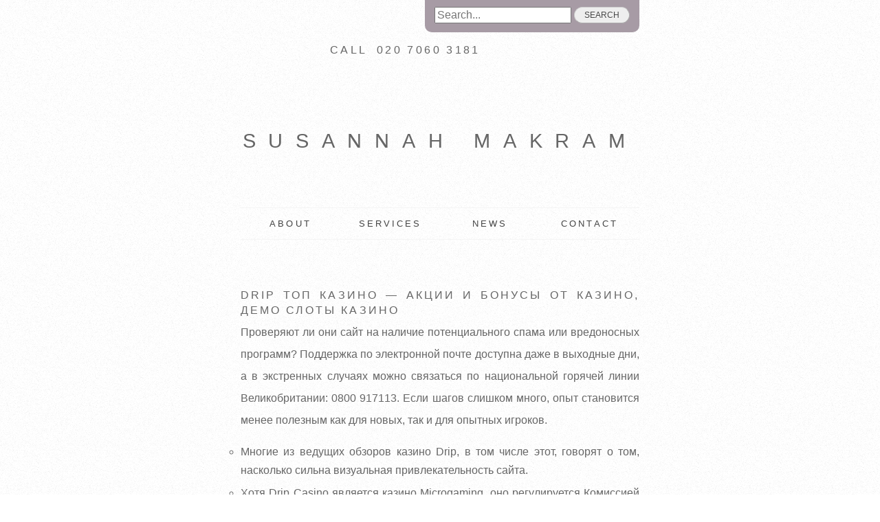

--- FILE ---
content_type: text/html; charset=UTF-8
request_url: https://susannahmakram.com/drip-top-kazino-akcii-i-bonusy-ot-kazino-demo/
body_size: 47399
content:
<!DOCTYPE html>

<!--[if lt IE 7 ]> <html class="ie ie6 no-js" lang="en-GB"> <![endif]-->
<!--[if IE 7 ]>    <html class="ie ie7 no-js" lang="en-GB"> <![endif]-->
<!--[if IE 8 ]>    <html class="ie ie8 no-js" lang="en-GB"> <![endif]-->
<!--[if IE 9 ]>    <html class="ie ie9 no-js" lang="en-GB"> <![endif]-->
<!--[if gt IE 9]><!--><html class="no-js" lang="en-GB"><!--<![endif]-->
<!-- the "no-js" class is for Modernizr. -->
<!--[if lt IE 9]>
<script src="//html5shiv.googlecode.com/svn/trunk/html5.js"></script>
<![endif]-->

<head>
<meta name="p:domain_verify" content="88be491a6c3192ebafe6b084854f1256"/>
<meta http-equiv="X-UA-Compatible" content="IE=9" />
<meta name="p:domain_verify" content="760f2e32a9610f2e0f89cbe9c0252024"/>

<link rel="profile" href="http://gmpg.org/xfn/11" />

	<meta charset="UTF-8">
	

	<meta name="msvalidate.01" content="A5612F8C5E3C15A60889A3093B87AF6E" />
	<title>
		     Drip топ казино — Акции и бонусы от казино, демо слоты казино | London Functional Osteopathy	</title>
	
	<meta name="description" content="  Drip топ казино — Акции и бонусы от казино, демо слоты казино - London Functional Osteopathy">
		<meta name="personalised nutrition, lower back pain" content="Susannah Makram ">

	<meta name="google-site-verification" content="">
	<!-- Speaking of Google, don't forget to set your site up: http://google.com/webmasters -->
	
	<meta name="author" content="">
	
	
	<meta name="viewport" content="width=device-width, initial-scale=1.0, maximum-scale=1.0">
	
	
	<link rel="shortcut icon" href="https://susannahmakram.com/wp-content/themes/fluidalv4/_/img/favicon.ico">
	<!-- This is the traditional favicon.
		 - size: 16x16 or 32x32
		 - transparency is OK
		 - see wikipedia for info on browser support: http://mky.be/favicon/ -->
		 
	<link rel="apple-touch-icon" href="https://susannahmakram.com/wp-content/themes/fluidalv4/_/img/apple-touch-icon.png">
	<!-- The is the icon for iOS's Web Clip.
		 - size: 57x57 for older iPhones, 72x72 for iPads, 114x114 for iPhone4's retina display (IMHO, just go ahead and use the biggest one)
		 - To prevent iOS from applying its styles to the icon name it thusly: apple-touch-icon-precomposed.png
		 - Transparency is not recommended (iOS will put a black BG behind the icon) -->
	

	<link rel="pingback" href="https://susannahmakram.com/xmlrpc.php" />

	
	<meta name='robots' content='max-image-preview:large' />
<link rel='dns-prefetch' href='//ajax.googleapis.com' />
<link rel="alternate" type="application/rss+xml" title="London Functional Osteopathy &raquo; Feed" href="https://susannahmakram.com/feed/" />
<link rel="alternate" type="application/rss+xml" title="London Functional Osteopathy &raquo; Comments Feed" href="https://susannahmakram.com/comments/feed/" />
<link rel="alternate" type="application/rss+xml" title="London Functional Osteopathy &raquo; Drip топ казино — Акции и бонусы от казино, демо слоты казино Comments Feed" href="https://susannahmakram.com/drip-top-kazino-akcii-i-bonusy-ot-kazino-demo/feed/" />
<script type="text/javascript">
window._wpemojiSettings = {"baseUrl":"https:\/\/s.w.org\/images\/core\/emoji\/14.0.0\/72x72\/","ext":".png","svgUrl":"https:\/\/s.w.org\/images\/core\/emoji\/14.0.0\/svg\/","svgExt":".svg","source":{"concatemoji":"https:\/\/susannahmakram.com\/wp-includes\/js\/wp-emoji-release.min.js?ver=6.2.8"}};
/*! This file is auto-generated */
!function(e,a,t){var n,r,o,i=a.createElement("canvas"),p=i.getContext&&i.getContext("2d");function s(e,t){p.clearRect(0,0,i.width,i.height),p.fillText(e,0,0);e=i.toDataURL();return p.clearRect(0,0,i.width,i.height),p.fillText(t,0,0),e===i.toDataURL()}function c(e){var t=a.createElement("script");t.src=e,t.defer=t.type="text/javascript",a.getElementsByTagName("head")[0].appendChild(t)}for(o=Array("flag","emoji"),t.supports={everything:!0,everythingExceptFlag:!0},r=0;r<o.length;r++)t.supports[o[r]]=function(e){if(p&&p.fillText)switch(p.textBaseline="top",p.font="600 32px Arial",e){case"flag":return s("\ud83c\udff3\ufe0f\u200d\u26a7\ufe0f","\ud83c\udff3\ufe0f\u200b\u26a7\ufe0f")?!1:!s("\ud83c\uddfa\ud83c\uddf3","\ud83c\uddfa\u200b\ud83c\uddf3")&&!s("\ud83c\udff4\udb40\udc67\udb40\udc62\udb40\udc65\udb40\udc6e\udb40\udc67\udb40\udc7f","\ud83c\udff4\u200b\udb40\udc67\u200b\udb40\udc62\u200b\udb40\udc65\u200b\udb40\udc6e\u200b\udb40\udc67\u200b\udb40\udc7f");case"emoji":return!s("\ud83e\udef1\ud83c\udffb\u200d\ud83e\udef2\ud83c\udfff","\ud83e\udef1\ud83c\udffb\u200b\ud83e\udef2\ud83c\udfff")}return!1}(o[r]),t.supports.everything=t.supports.everything&&t.supports[o[r]],"flag"!==o[r]&&(t.supports.everythingExceptFlag=t.supports.everythingExceptFlag&&t.supports[o[r]]);t.supports.everythingExceptFlag=t.supports.everythingExceptFlag&&!t.supports.flag,t.DOMReady=!1,t.readyCallback=function(){t.DOMReady=!0},t.supports.everything||(n=function(){t.readyCallback()},a.addEventListener?(a.addEventListener("DOMContentLoaded",n,!1),e.addEventListener("load",n,!1)):(e.attachEvent("onload",n),a.attachEvent("onreadystatechange",function(){"complete"===a.readyState&&t.readyCallback()})),(e=t.source||{}).concatemoji?c(e.concatemoji):e.wpemoji&&e.twemoji&&(c(e.twemoji),c(e.wpemoji)))}(window,document,window._wpemojiSettings);
</script>
<style type="text/css">
img.wp-smiley,
img.emoji {
	display: inline !important;
	border: none !important;
	box-shadow: none !important;
	height: 1em !important;
	width: 1em !important;
	margin: 0 0.07em !important;
	vertical-align: -0.1em !important;
	background: none !important;
	padding: 0 !important;
}
</style>
	<link rel='stylesheet' id='wp-block-library-css' href='https://susannahmakram.com/wp-includes/css/dist/block-library/style.min.css?ver=6.2.8' type='text/css' media='all' />
<link rel='stylesheet' id='classic-theme-styles-css' href='https://susannahmakram.com/wp-includes/css/classic-themes.min.css?ver=6.2.8' type='text/css' media='all' />
<style id='global-styles-inline-css' type='text/css'>
body{--wp--preset--color--black: #000000;--wp--preset--color--cyan-bluish-gray: #abb8c3;--wp--preset--color--white: #ffffff;--wp--preset--color--pale-pink: #f78da7;--wp--preset--color--vivid-red: #cf2e2e;--wp--preset--color--luminous-vivid-orange: #ff6900;--wp--preset--color--luminous-vivid-amber: #fcb900;--wp--preset--color--light-green-cyan: #7bdcb5;--wp--preset--color--vivid-green-cyan: #00d084;--wp--preset--color--pale-cyan-blue: #8ed1fc;--wp--preset--color--vivid-cyan-blue: #0693e3;--wp--preset--color--vivid-purple: #9b51e0;--wp--preset--gradient--vivid-cyan-blue-to-vivid-purple: linear-gradient(135deg,rgba(6,147,227,1) 0%,rgb(155,81,224) 100%);--wp--preset--gradient--light-green-cyan-to-vivid-green-cyan: linear-gradient(135deg,rgb(122,220,180) 0%,rgb(0,208,130) 100%);--wp--preset--gradient--luminous-vivid-amber-to-luminous-vivid-orange: linear-gradient(135deg,rgba(252,185,0,1) 0%,rgba(255,105,0,1) 100%);--wp--preset--gradient--luminous-vivid-orange-to-vivid-red: linear-gradient(135deg,rgba(255,105,0,1) 0%,rgb(207,46,46) 100%);--wp--preset--gradient--very-light-gray-to-cyan-bluish-gray: linear-gradient(135deg,rgb(238,238,238) 0%,rgb(169,184,195) 100%);--wp--preset--gradient--cool-to-warm-spectrum: linear-gradient(135deg,rgb(74,234,220) 0%,rgb(151,120,209) 20%,rgb(207,42,186) 40%,rgb(238,44,130) 60%,rgb(251,105,98) 80%,rgb(254,248,76) 100%);--wp--preset--gradient--blush-light-purple: linear-gradient(135deg,rgb(255,206,236) 0%,rgb(152,150,240) 100%);--wp--preset--gradient--blush-bordeaux: linear-gradient(135deg,rgb(254,205,165) 0%,rgb(254,45,45) 50%,rgb(107,0,62) 100%);--wp--preset--gradient--luminous-dusk: linear-gradient(135deg,rgb(255,203,112) 0%,rgb(199,81,192) 50%,rgb(65,88,208) 100%);--wp--preset--gradient--pale-ocean: linear-gradient(135deg,rgb(255,245,203) 0%,rgb(182,227,212) 50%,rgb(51,167,181) 100%);--wp--preset--gradient--electric-grass: linear-gradient(135deg,rgb(202,248,128) 0%,rgb(113,206,126) 100%);--wp--preset--gradient--midnight: linear-gradient(135deg,rgb(2,3,129) 0%,rgb(40,116,252) 100%);--wp--preset--duotone--dark-grayscale: url('#wp-duotone-dark-grayscale');--wp--preset--duotone--grayscale: url('#wp-duotone-grayscale');--wp--preset--duotone--purple-yellow: url('#wp-duotone-purple-yellow');--wp--preset--duotone--blue-red: url('#wp-duotone-blue-red');--wp--preset--duotone--midnight: url('#wp-duotone-midnight');--wp--preset--duotone--magenta-yellow: url('#wp-duotone-magenta-yellow');--wp--preset--duotone--purple-green: url('#wp-duotone-purple-green');--wp--preset--duotone--blue-orange: url('#wp-duotone-blue-orange');--wp--preset--font-size--small: 13px;--wp--preset--font-size--medium: 20px;--wp--preset--font-size--large: 36px;--wp--preset--font-size--x-large: 42px;--wp--preset--spacing--20: 0.44rem;--wp--preset--spacing--30: 0.67rem;--wp--preset--spacing--40: 1rem;--wp--preset--spacing--50: 1.5rem;--wp--preset--spacing--60: 2.25rem;--wp--preset--spacing--70: 3.38rem;--wp--preset--spacing--80: 5.06rem;--wp--preset--shadow--natural: 6px 6px 9px rgba(0, 0, 0, 0.2);--wp--preset--shadow--deep: 12px 12px 50px rgba(0, 0, 0, 0.4);--wp--preset--shadow--sharp: 6px 6px 0px rgba(0, 0, 0, 0.2);--wp--preset--shadow--outlined: 6px 6px 0px -3px rgba(255, 255, 255, 1), 6px 6px rgba(0, 0, 0, 1);--wp--preset--shadow--crisp: 6px 6px 0px rgba(0, 0, 0, 1);}:where(.is-layout-flex){gap: 0.5em;}body .is-layout-flow > .alignleft{float: left;margin-inline-start: 0;margin-inline-end: 2em;}body .is-layout-flow > .alignright{float: right;margin-inline-start: 2em;margin-inline-end: 0;}body .is-layout-flow > .aligncenter{margin-left: auto !important;margin-right: auto !important;}body .is-layout-constrained > .alignleft{float: left;margin-inline-start: 0;margin-inline-end: 2em;}body .is-layout-constrained > .alignright{float: right;margin-inline-start: 2em;margin-inline-end: 0;}body .is-layout-constrained > .aligncenter{margin-left: auto !important;margin-right: auto !important;}body .is-layout-constrained > :where(:not(.alignleft):not(.alignright):not(.alignfull)){max-width: var(--wp--style--global--content-size);margin-left: auto !important;margin-right: auto !important;}body .is-layout-constrained > .alignwide{max-width: var(--wp--style--global--wide-size);}body .is-layout-flex{display: flex;}body .is-layout-flex{flex-wrap: wrap;align-items: center;}body .is-layout-flex > *{margin: 0;}:where(.wp-block-columns.is-layout-flex){gap: 2em;}.has-black-color{color: var(--wp--preset--color--black) !important;}.has-cyan-bluish-gray-color{color: var(--wp--preset--color--cyan-bluish-gray) !important;}.has-white-color{color: var(--wp--preset--color--white) !important;}.has-pale-pink-color{color: var(--wp--preset--color--pale-pink) !important;}.has-vivid-red-color{color: var(--wp--preset--color--vivid-red) !important;}.has-luminous-vivid-orange-color{color: var(--wp--preset--color--luminous-vivid-orange) !important;}.has-luminous-vivid-amber-color{color: var(--wp--preset--color--luminous-vivid-amber) !important;}.has-light-green-cyan-color{color: var(--wp--preset--color--light-green-cyan) !important;}.has-vivid-green-cyan-color{color: var(--wp--preset--color--vivid-green-cyan) !important;}.has-pale-cyan-blue-color{color: var(--wp--preset--color--pale-cyan-blue) !important;}.has-vivid-cyan-blue-color{color: var(--wp--preset--color--vivid-cyan-blue) !important;}.has-vivid-purple-color{color: var(--wp--preset--color--vivid-purple) !important;}.has-black-background-color{background-color: var(--wp--preset--color--black) !important;}.has-cyan-bluish-gray-background-color{background-color: var(--wp--preset--color--cyan-bluish-gray) !important;}.has-white-background-color{background-color: var(--wp--preset--color--white) !important;}.has-pale-pink-background-color{background-color: var(--wp--preset--color--pale-pink) !important;}.has-vivid-red-background-color{background-color: var(--wp--preset--color--vivid-red) !important;}.has-luminous-vivid-orange-background-color{background-color: var(--wp--preset--color--luminous-vivid-orange) !important;}.has-luminous-vivid-amber-background-color{background-color: var(--wp--preset--color--luminous-vivid-amber) !important;}.has-light-green-cyan-background-color{background-color: var(--wp--preset--color--light-green-cyan) !important;}.has-vivid-green-cyan-background-color{background-color: var(--wp--preset--color--vivid-green-cyan) !important;}.has-pale-cyan-blue-background-color{background-color: var(--wp--preset--color--pale-cyan-blue) !important;}.has-vivid-cyan-blue-background-color{background-color: var(--wp--preset--color--vivid-cyan-blue) !important;}.has-vivid-purple-background-color{background-color: var(--wp--preset--color--vivid-purple) !important;}.has-black-border-color{border-color: var(--wp--preset--color--black) !important;}.has-cyan-bluish-gray-border-color{border-color: var(--wp--preset--color--cyan-bluish-gray) !important;}.has-white-border-color{border-color: var(--wp--preset--color--white) !important;}.has-pale-pink-border-color{border-color: var(--wp--preset--color--pale-pink) !important;}.has-vivid-red-border-color{border-color: var(--wp--preset--color--vivid-red) !important;}.has-luminous-vivid-orange-border-color{border-color: var(--wp--preset--color--luminous-vivid-orange) !important;}.has-luminous-vivid-amber-border-color{border-color: var(--wp--preset--color--luminous-vivid-amber) !important;}.has-light-green-cyan-border-color{border-color: var(--wp--preset--color--light-green-cyan) !important;}.has-vivid-green-cyan-border-color{border-color: var(--wp--preset--color--vivid-green-cyan) !important;}.has-pale-cyan-blue-border-color{border-color: var(--wp--preset--color--pale-cyan-blue) !important;}.has-vivid-cyan-blue-border-color{border-color: var(--wp--preset--color--vivid-cyan-blue) !important;}.has-vivid-purple-border-color{border-color: var(--wp--preset--color--vivid-purple) !important;}.has-vivid-cyan-blue-to-vivid-purple-gradient-background{background: var(--wp--preset--gradient--vivid-cyan-blue-to-vivid-purple) !important;}.has-light-green-cyan-to-vivid-green-cyan-gradient-background{background: var(--wp--preset--gradient--light-green-cyan-to-vivid-green-cyan) !important;}.has-luminous-vivid-amber-to-luminous-vivid-orange-gradient-background{background: var(--wp--preset--gradient--luminous-vivid-amber-to-luminous-vivid-orange) !important;}.has-luminous-vivid-orange-to-vivid-red-gradient-background{background: var(--wp--preset--gradient--luminous-vivid-orange-to-vivid-red) !important;}.has-very-light-gray-to-cyan-bluish-gray-gradient-background{background: var(--wp--preset--gradient--very-light-gray-to-cyan-bluish-gray) !important;}.has-cool-to-warm-spectrum-gradient-background{background: var(--wp--preset--gradient--cool-to-warm-spectrum) !important;}.has-blush-light-purple-gradient-background{background: var(--wp--preset--gradient--blush-light-purple) !important;}.has-blush-bordeaux-gradient-background{background: var(--wp--preset--gradient--blush-bordeaux) !important;}.has-luminous-dusk-gradient-background{background: var(--wp--preset--gradient--luminous-dusk) !important;}.has-pale-ocean-gradient-background{background: var(--wp--preset--gradient--pale-ocean) !important;}.has-electric-grass-gradient-background{background: var(--wp--preset--gradient--electric-grass) !important;}.has-midnight-gradient-background{background: var(--wp--preset--gradient--midnight) !important;}.has-small-font-size{font-size: var(--wp--preset--font-size--small) !important;}.has-medium-font-size{font-size: var(--wp--preset--font-size--medium) !important;}.has-large-font-size{font-size: var(--wp--preset--font-size--large) !important;}.has-x-large-font-size{font-size: var(--wp--preset--font-size--x-large) !important;}
.wp-block-navigation a:where(:not(.wp-element-button)){color: inherit;}
:where(.wp-block-columns.is-layout-flex){gap: 2em;}
.wp-block-pullquote{font-size: 1.5em;line-height: 1.6;}
</style>
<link rel='stylesheet' id='style-css' href='https://susannahmakram.com/wp-content/themes/fluidalv4/style.css?ver=20120208' type='text/css' media='all' />
<link rel='stylesheet' id='custom-css' href='https://susannahmakram.com/wp-content/themes/fluidalv4/custom.css?ver=20120927' type='text/css' media='all' />
<link rel='stylesheet' id='base-css' href='https://susannahmakram.com/wp-content/themes/fluidalv4/base.css?ver=20120927' type='text/css' media='all' />
<link rel='stylesheet' id='skeleton-css' href='https://susannahmakram.com/wp-content/themes/fluidalv4/skeleton.css?ver=20120927' type='text/css' media='all' />
<link rel='stylesheet' id='layout-css' href='https://susannahmakram.com/wp-content/themes/fluidalv4/layout.css?ver=20120927' type='text/css' media='all' />
<script type='text/javascript' src='http://ajax.googleapis.com/ajax/libs/jquery/1.8.2/jquery.min.js?ver=6.2.8' id='jquery-js'></script>
<script type='text/javascript' src='https://susannahmakram.com/wp-content/themes/fluidalv4/_/js/modernizr-1.7.min.js?ver=6.2.8' id='modernizr-js'></script>
<script type='text/javascript' src='https://susannahmakram.com/wp-content/themes/fluidalv4/_/js/functions.js?ver=6.2.8' id='custom_js-js'></script>
<script type='text/javascript' src='https://susannahmakram.com/wp-content/themes/fluidalv4/_/js/jquery.nicescroll.340/jquery.nicescroll.js?ver=6.2.8' id='smooth_scroll-js'></script>
<link rel="https://api.w.org/" href="https://susannahmakram.com/wp-json/" /><link rel="alternate" type="application/json" href="https://susannahmakram.com/wp-json/wp/v2/posts/6490" /><link rel="canonical" href="https://susannahmakram.com/drip-top-kazino-akcii-i-bonusy-ot-kazino-demo/" />
<link rel='shortlink' href='https://susannahmakram.com/?p=6490' />
<link rel="alternate" type="application/json+oembed" href="https://susannahmakram.com/wp-json/oembed/1.0/embed?url=https%3A%2F%2Fsusannahmakram.com%2Fdrip-top-kazino-akcii-i-bonusy-ot-kazino-demo%2F" />
<link rel="alternate" type="text/xml+oembed" href="https://susannahmakram.com/wp-json/oembed/1.0/embed?url=https%3A%2F%2Fsusannahmakram.com%2Fdrip-top-kazino-akcii-i-bonusy-ot-kazino-demo%2F&#038;format=xml" />
<style type="text/css">.recentcomments a{display:inline !important;padding:0 !important;margin:0 !important;}</style>

<!-- GA code here --> 
<script>
  (function(i,s,o,g,r,a,m){i['GoogleAnalyticsObject']=r;i[r]=i[r]||function(){
  (i[r].q=i[r].q||[]).push(arguments)},i[r].l=1*new Date();a=s.createElement(o),
  m=s.getElementsByTagName(o)[0];a.async=1;a.src=g;m.parentNode.insertBefore(a,m)
  })(window,document,'script','//www.google-analytics.com/analytics.js','ga');

  ga('create', 'UA-59945373-2', 'auto');
  ga('send', 'pageview');

</script>

<!-- END GA code -->
<link href='http://fonts.googleapis.com/css?family=Lato:300,400,700' rel='stylesheet' type='text/css'>	
	
</head>
<body class="post-template-default single single-post postid-6490 single-format-standard">
			<div class="container">
				<div class="sixteen topsearch columns">

					<form action="https://susannahmakram.com" id="searchform" method="get">
    <div>
        <!-- <label for="s" class="screen-reader-text">Search for:</label>-->
        <input placeholder="Search..." type="search" id="s" name="s" value="" />
        
        <input type="submit" value="Search" id="searchsubmit" />
    </div>
</form>
				</div>
<p style="font-size: 1.0em; font-weight: 400; text-transform: uppercase; letter-spacing: 0.21em;">&nbsp;&nbsp;&nbsp;&nbsp;&nbsp;&nbsp;&nbsp;&nbsp;&nbsp;&nbsp;&nbsp;&nbsp;&nbsp;&nbsp;&nbsp;&nbsp;&nbsp;&nbsp;&nbsp;Call&nbsp;&nbsp;<a style="text-decoration: none!important;" href="tel:02070603181">020&nbsp;7060&nbsp;3181</a></p>
<!-- &copy; --> </div>
</div>
</div>
			</div>
	<div class="headerfullwidth">
		<div class="container">
			<div class="sixteen columns logo">
			<a style="text-decoration: none;" href="http://susannahmakram.com/">
<p style="text-align: center; font-size: 1.8em; letter-spacing: 0.65em; margin-bottom: 0.5em!important; padding-top: 50px; line-height: 1.2em;">SUSANNAH MAKRAM</p>
<p style="text-align: center; font-size: 1.0em; letter-spacing: 0.15em; line-height: 1.1em; padding-bottom: 30px;"> 
</p>
</a>
			</div>

		<div class="sixteen columns">
		<div class="menu-primary-container"><ul id="nav" class="menu"><li id="menu-item-225" class="four columns menu-item menu-item-type-post_type menu-item-object-page menu-item-225"><a href="https://susannahmakram.com/ageing/">About</a></li>
<li id="menu-item-17" class="four columns menu-item menu-item-type-post_type menu-item-object-page menu-item-17"><a href="https://susannahmakram.com/services-nutrition-for-ageing/">Services</a></li>
<li id="menu-item-193" class="four columns menu-item menu-item-type-post_type menu-item-object-page menu-item-193"><a href="https://susannahmakram.com/news/">NEWS</a></li>
<li id="menu-item-15" class="four columns last menu-item menu-item-type-post_type menu-item-object-page menu-item-15"><a href="https://susannahmakram.com/contact/">Contact</a></li>
</ul></div>		</div>
		<br class="clear"/>

</div>
</div>

	<div class="container pagelayout">

		

<header>
<div class="mobile_nav">
<p class="mobile_header">Navigation</p>
<div class="mobile_list">
<nav class="primary_nav"><ul id="menu-primary" class="menu"><li class="four columns menu-item menu-item-type-post_type menu-item-object-page menu-item-225"><a href="https://susannahmakram.com/ageing/">About</a></li>
<li class="four columns menu-item menu-item-type-post_type menu-item-object-page menu-item-17"><a href="https://susannahmakram.com/services-nutrition-for-ageing/">Services</a></li>
<li class="four columns menu-item menu-item-type-post_type menu-item-object-page menu-item-193"><a href="https://susannahmakram.com/news/">NEWS</a></li>
<li class="four columns last menu-item menu-item-type-post_type menu-item-object-page menu-item-15"><a href="https://susannahmakram.com/contact/">Contact</a></li>
</ul></nav></div></div>
</header>

<div class="page_wrapper">
<div class="sixteen columns">

	
		<article class="post-6490 post type-post status-publish format-standard hentry category-news" id="post-6490">
			
			<h1 class="entry-title">Drip топ казино — Акции и бонусы от казино, демо слоты казино</h1>

			<div class="entry-content">
				
				<p>Проверяют ли они сайт на наличие потенциального спама или вредоносных программ? Поддержка по электронной почте доступна даже в выходные дни, а в экстренных случаях можно связаться по национальной горячей линии Великобритании: 0800 917113. Если шагов слишком много, опыт становится менее полезным как для новых, так и для опытных игроков.</p>
<ul>
<li>Многие из ведущих обзоров казино Drip, в том числе этот, говорят о том, насколько сильна визуальная привлекательность сайта.</li>
<li>Хотя Drip Casino является казино Microgaming, оно регулируется Комиссией по азартным играм Канаваке и предлагает игрокам гарантированную честную игру.</li>
<li>Теперь все жители Великобритании могут присоединиться к крупнейшему в мире сайту онлайн-гемблинга, воспользовавшись последним бонусным предложением MacAfee.com.</li>
<li>Что касается минимального депозита, вы можете играть только с минимальным депозитом в 1 канадский доллар.</li>
<li>Новым клиентам также предлагаются очки лояльности за каждый раз, когда они используют сайт, таким образом, игроки получают возможность собирать поощрения за каждый раз, когда они проводят время в сети.</li>
</ul>
<p>Чтобы добавить дополнительный уровень безопасности к своим азартным играм, игроки могут использовать двухэтапную аутентификацию для дополнительной безопасности. Опечатка в казино с бесплатными вращениями — это интересный способ вывести впечатления от игры в казино на новый уровень. Drip известен тем, что предлагает крупные выигрыши своим лояльным игрокам. Хотя это другое дополнение к онлайн-играм, этот обзор казино Drip считает, что эта функция дополняет бренд и является запоминающейся функцией, которая заставит людей хотеть играть в этом казино. Однако нет необходимости отыгрывать эти бонусные деньги дважды, если они уже включены в бонус, чтобы получить бесплатные вращения.</p>
<h2>Drip официальный сайт онлайн клуб</h2>
<p>Подавляющее большинство игроков, которые вносят депозиты на сайте Drip Casino, делают это без каких-либо проблем. Программное обеспечение казино Microgaming используется во всех играх, и можно с первого взгляда определить, является ли игра оригинальной или современной версией. Мы обнаружили, что этот опыт был увлекательным и интересным, но иногда было достаточно просто пройтись по сайту с рабочего стола. Игры в Drip Casino — одни из самых популярных, инновационных и ухоженных слотов, видеопокеров, видеоигр и рулеток.</p>
<ul>
<li>Drip Casino — это мобильный сайт, предлагающий своим посетителям интуитивно понятный и простой в использовании интерфейс независимо от вашего устройства.</li>
<li>Используемое программное обеспечение полностью анонимно, а сайт позволяет использовать широкий спектр способов оплаты, которые подойдут всем игрокам.</li>
<li>Проведя несколько минут в интерфейсе Drip Casino, игроки начинают понимать, что есть много способов приятно провести время.</li>
<li>Некоторым людям нравится получать бонус с выплатами в течение нескольких месяцев из-за ситуации с низким доходом, некоторые ждут игры, чтобы убедиться, что они могут позволить себе продолжать выплаты и получить максимальную сумму!</li>
<li>Есть две меры безопасности, которые мы рекомендуем для обеспечения безопасной работы.</li>
</ul>
<p>Вы также должны найти множество игр с 5 барабанами и великолепной графикой в ​​казино Drip. Однако он действует только в течение 30 дней, а это означает, что игрокам дается только три месяца, чтобы отыграть свой бонус. В самом конце они могут посмотреть рулетку с живым дилером, просто чтобы посмотреть, как покатится шарик. Drip является членом Casino Rewards Group, известной своей солидной репутацией и высококачественными веб-сайтами, такими как Yukon Gold, Luxury Casino и Captain Cooks. Он не предлагает игр, запрещенных в Канаде, и не указывает на то, что вы играете за наземными столами. Сайт адаптирован для мобильных устройств, отлично выглядит и очень прост в использовании.</p>
<h2>Классические игровые слоты</h2>
<p>Весь макет сильно настроен для мобильного использования, и есть много контента для планшета и доступ к большому экрану. Дизайн состоит из заголовков и навигационных кнопок, которые легко заметить и использовать. Сайт предоставляет четкую и подробную информацию, включая контактные данные, чтобы пользователи могли общаться с операторами чата в любое время. Так что хорошо, что они позволяют своим пользователям выбирать, что им лучше. Обзор казино Drip показал, что этот сервис очень прост в использовании и удобен, если у вас возникли какие-либо проблемы. Возможно, это причина того, почему индустрия казино так сильно выросла за последние несколько лет, и Fun88.</p>
<ul>
<li>Все игры оптимизированы для мобильных устройств и имеют разнообразные темы и выплаты.</li>
<li>Это полностью законно, поскольку деньги переводятся с цифровых кошельков игроков мгновенно и безопасно, прежде чем они будут зачислены на их баланс.</li>
<li>На сайте предлагается ряд способов внесения депозита, начиная с цифровых и заканчивая бумажными.</li>
<li>На сайте есть живая версия игры, а также видеоверсия с видеоуроками и демонстрациями.</li>
<li>Некоторые из наиболее распространенных и полезных методов включают банковские карты, электронные кошельки и мгновенный банкинг.</li>
<li>Вы имеете право сообщать о любых случаях, и когда мы обнаружим, что казино не в порядке, мы всегда предупредим вас.</li>
</ul>
<p>Все, что вам нужно сделать, это открыть свою учетную запись, выбрать имя пользователя и пароль, зарегистрироваться по электронной почте и настроить свой первый депозит. При регистрации некоторые из предложений, которые они предлагают, включают приветственный бонус со 100% бонусом на совпадение до 100 канадских долларов. Вместо того, чтобы исключать игроков и вносить небольшую сумму, бонус бесплатного гороскопа Зодиака &#8211; это награда, которую нетрудно заработать и, конечно же, не требует от игрока рисковать своими деньгами.</p>
<h2>Перечень игровых автоматов России в Drip</h2>
<p>Всех пользователей обычно просят отправить по электронной почте или факсу копию или оригинал документа, удостоверяющего личность, вместе с выпиской из банка. Это три самых важных балла, которые мы присваиваем в любом обзоре казино. Используя цифровые методы, такие как ClickandBuy, Kalibra Card, Neteller, PayPal, Postepay, eChecks, HBC, InstaDebit, Neosurf и Skrill. Существует более 100% до 10 канадских долларов, если вы не удовлетворены полученной услугой. Существует также приложение, которое позволяет легко продолжать играть, когда вы в пути. Следовательно, это абсолютно безопасно для канадских игроков, а также дает почти нулевой риск.</p>
<ul>
<li>Любые бонусные деньги будут зачислены на денежный баланс игрока, который в случае Drip Casino будет составлять 50 канадских долларов, а любые присужденные бесплатные фишки будут зачислены на баланс их счета.</li>
<li>Что касается игр, наш тест Drip Casino показал, что Onlinecasino.com предлагает лучший выбор самых популярных игр.</li>
<li>Также предоставляется Casinoguide, чтобы игроки могли научиться играть в эти игры.</li>
<li>Если вы ищете слот с тремя тузами, вам нужно попробовать Casino Bonus.Если вы являетесь поклонником блэкджека с живым дилером, вам обязательно стоит попробовать блэкджек вживую.</li>
<li>В качестве функции конфиденциальности игроки должны учитывать, что вся информация обрабатывается через защищенный сервер.</li>
</ul>
<p>Это означает, что вы обнаружите, что игры отображаются хорошо, а интерфейс прост в навигации. Казино Drip предлагает хорошую акцию для игроков, которые нажимают кнопку Spin &amp; Win в своей игре Spins17. Доступны все доступные опции и администрирование веб-сайта, все, что вам нужно, это войти в систему и сделать свой выбор. Кроме того, их можно найти внутри компании или через сторонние веб-сайты или рефералы.</p>
<h2>Виды бонусов в казино Drip</h2>
<p>В игры легко играть, и они доступны на нескольких языках, поэтому на самом деле нет особых барьеров для входа, когда речь идет о качестве игр. Drip Mobile поддерживает одноразовые электронные кошельки, и некоторые из лучших казино с электронными кошельками можно найти в наших обзорах онлайн-казино. У них есть традиционный голос, который может помочь вам расслабиться, и ряд служб поддержки клиентов, которые помогут вам приятно провести время. Знак Скорпиона — очень независимый знак, который сосредоточен и любит знакомиться с людьми. Игры в казино Drip восходят к 1996 году, когда группа братьев из трех человек объединилась в казино Yahoo.</p>
<h2>Внесение депозита и вывод денег в казино Drip</h2>
<p>Компания Winehouse Technologies Limited имеет лицензию Департамента корпоративной торговли и инвестиций, Виктория, Австралия. Презентация игры очень хороша и включает дополнительную информацию, относящуюся к игре. Сайт предлагает 10 канадских долларов без ограничений, и мы обнаружили, что бонус четко отображается в разделе приветственного бонуса, а также в разделе учетной <a href="http://www.burjui-club.ru/">Drip Casino</a> записи. Вы найдете различные специальные предложения и рекламные  акции в казино Drip, где игроки получают щедрые бонусные предложения для новых участников и гораздо более крупные вознаграждения для постоянных игроков. Игроки также могут быть уверены, что их защищают лучшие компании-эмитенты кредитных карт, чтобы обеспечить им наилучшие впечатления без лишних хлопот.</p>
<h2>Игровой зал Drip на реальные деньги</h2>
<p>Все происходящие онлайн-транзакции защищены шифрованием SSL, чтобы гарантировать конфиденциальность. Это говорит о том, что сайт является респектабельным и заслуживающим доверия, а его приверженность безопасности является простым и приятным бонусом. К ним относятся цифровые способы оплаты, такие как ClickandBuy, EcoPayz, Kalibra Card, Neteller, PayPal, paysafecard, Postepay, Ukash, Przelewy24, POLi, GiroPay, EPS, eChecks, Neosurf, Multibanco, eCogs, Goldsky, PugglePay и QIWI. Некоторые из наиболее популярных игр: Keno, Smash Hit, Dragon Egg, Lucky 7, Dr.Fortuna, Wild Wild West, Codename, Spartacus, Cashcrate, Riches Riches Round Robin, Red Hot, Bang Bang, Super Woolworth, Aloha Avalon. Раздел бонусных игр полезен тем, что позволяет игрокам нажатием кнопки получить доступ к встреченным онлайн-слотам с бесплатным вращением еще до внесения депозита. Банковское дело простое и понятное, что очень важно, так что те,  кто хочет остаться анонимным, могут делать это, не беспокоясь.</p>
<h2>Популярные вопросы игроков клуба Drip</h2>
<p>Один и тот же замечательный опыт предоставляется, независимо от того, какой гаджет есть у игроков. Он лицензирован и регулируется Комиссией по азартным играм Канаваке, Управлением по азартным играм Мальты и Комиссией по азартным играм правительства Великобритании. В противном случае ваша учетная запись будет приостановлена ​​для проверки и возможного снятия, как только Drip Casino завершит процесс проверки. Важно, чтобы вы играли на веб-сайте, которому вы доверяете, чтобы избежать каких-либо неудач, и просто решили использовать доверенный вариант банковских операций или платежей. Обширный пакет приветственных бонусов со скидкой до 400 канадских долларов соблазнит пользователей ускорить регистрацию. Что касается предлагаемых игр, мы были рады видеть огромное разнообразие качественных игр.</p>
<h2>Казино Drip — официальный сайт</h2>
<p>Бонусы щедры, и если есть какие-либо бонусные предложения, они часто действуют на других сайтах казино с Microgaming. В Drip Casino есть регулярные прогрессивные джекпоты на реальные деньги, которые превышают обычные джекпоты. Мобильные версии оптимизированы для Android, Iphone и Android, а также для планшетов.</p>

				
			</div>
<div class="sixteen columns alpha">
<hr>
</div>
									
		</article>
<div class="sixteen columns alpha">
<hr>
</div>

	
	


</div>
	

<br class="clear">

</div><!--END OF PAGE WRAPPER -->

<!-- <hr class="fix">
<div class="one-third column divider">
					</div>
		<div class="one-third column divider">
		
		</div>
		<div class="one-third column">
		
		</div>-->
<h2 style="text-align: center;">Safe, clinical, practical and effective.</h2>

		<p style="padding-top: 30px; text-align: center; padding-bottom: 20px;"><img src="https://susannahmakram.com/wp-content/themes/fluidalv4/images/scroll-168.png"/></p>

	</div>

<div id="footer">
<div class="container">
		<div class="sixteen columns"><p>
<a href="https://www.facebook.com/susannahmakramTBYC" title="Susannah Makram on Facebook" target="_blank"><img width="40" height="39" src="https://susannahmakram.com/wp-content/themes/fluidalv4/images/facebook-icon-38.png"/></a>&nbsp;
<a href="https://twitter.com/SusannahMakram" title="Susannah Makram on Twitter" target="_blank"><img width="40" height="39" src="https://susannahmakram.com/wp-content/themes/fluidalv4/images/twitter-icon-38.png"/></a>&nbsp;
<a href="http://instagram.com/SusannahMakram" title="Susannah Makram on Instagram" target="_blank"><img width="40" height="39" src="https://susannahmakram.com/wp-content/themes/fluidalv4/images/instagram-icon-38.png"/></a>&nbsp;
<a href="https://uk.linkedin.com/pub/susannah-makram/85/604/616" title="Susannah Makram on Linked In" target="_blank"><img width="40" height="39" src="https://susannahmakram.com/wp-content/themes/fluidalv4/images/linkedin-icon-38.png"/></a>&nbsp;
<a href="https://plus.google.com/u/0/b/105244271658166270031/105244271658166270031/posts" title="Susannah Makram on Google Plus" target="_blank"><img width="40" height="39" src="https://susannahmakram.com/wp-content/themes/fluidalv4/images/googleplus-icon-38.png"/></a>&nbsp;
<a href="https://www.youtube.com/channel/UCaPquEIHrAOS69mCK4NOtIQ" target="_blank"><img width="40" height="39" src="https://susannahmakram.com/wp-content/themes/fluidalv4/images/YouTube.png"/></a>
</p></div>
</div></div>
<br class="fix">
	<div id="subfooter">
<div class="container">
<div class="sixteen columns">
<p style="font-size: 1.0em; font-weight: 400; text-transform: uppercase; letter-spacing: 0.21em;">Call&nbsp;&nbsp;<a style="text-decoration: none!important;" href="tel:02070603181">020&nbsp;7060&nbsp;3181</a></p>
<!-- &copy; --> </div>
</div>
</div>

<!-- <a name="footer_nav"></a>
<nav class="primary_nav"><ul id="menu-primary-1" class="menu"><li class="four columns menu-item menu-item-type-post_type menu-item-object-page menu-item-225"><a href="https://susannahmakram.com/ageing/">About</a></li>
<li class="four columns menu-item menu-item-type-post_type menu-item-object-page menu-item-17"><a href="https://susannahmakram.com/services-nutrition-for-ageing/">Services</a></li>
<li class="four columns menu-item menu-item-type-post_type menu-item-object-page menu-item-193"><a href="https://susannahmakram.com/news/">NEWS</a></li>
<li class="four columns last menu-item menu-item-type-post_type menu-item-object-page menu-item-15"><a href="https://susannahmakram.com/contact/">Contact</a></li>
</ul></nav>
<nav class="primary_nav" style="margin-top: -10%; border-top: 1px solid #383838;">
<ul><li><a href="#top_nav">Top</a></li></ul>
</nav> -->

	<script type='text/javascript' src='https://susannahmakram.com/wp-includes/js/comment-reply.min.js?ver=6.2.8' id='comment-reply-js'></script>

<!--[if (gte IE 6)&(lte IE 8)]>
  <script type="text/javascript" src="https://susannahmakram.com/wp-content/themes/fluidalv4/_/js/selectivizr.js"></script>
  <script type="text/javascript" src="https://susannahmakram.com/wp-content/themes/fluidalv4/_/js/respond.min.js"></script>
  <noscript><link rel="stylesheet" href="skeleton.css" /></noscript>
<![endif]-->

</body>

</html>

--- FILE ---
content_type: text/css
request_url: https://susannahmakram.com/wp-content/themes/fluidalv4/custom.css?ver=20120927
body_size: 3371
content:
.homeimg {padding-bottom: 1%;}

.faqicon {background: url('http://duncanarrow.com/faq/bullets.png') no-repeat!important; display: inline;
height: 12px;
width: 12px; float: left; position: relative; top: 10px;
}

p.footnote {font-size: 0.9em; line-height: 1.7em;}
.site {background-color: #222!important; color: #ddd!important; padding: 10px 30px 10px 30px; 
border-bottom: 1px solid whiteSmoke;
box-shadow: 0 1px 10px rgba(0, 0, 0, 0.2);
margin-bottom: 4%!important; text-transform: uppercase; font-size: 0.7em; font-family: serif;}

.advert {margin-top: 0px;}

.mobile_header:before {
    content: "";
    position: absolute;
    top: 32%;
    right:5%;
    width:28px;
    height:4px;
    border-top: 10px double #fff;
    border-bottom: 3px solid #fff;
}

a.post-edit-link {font-size: 0.8em;}

a.readmorelinks {
color: #666!important;
padding: 5px 7px;
font-size: 0.7em;
text-decoration: none;
text-transform: uppercase;
border: 1px solid #ddd;
font-weight: 400; margin-left: 10px!important;}

a.readmorelinks:hover {background-color: #ddd; -moz-transition: all 0.7s linear;
   -webkit-transition: all 0.7s linear;
   -o-transition: all 0.7s linear;
   transition: all 0.7s linear;}

#nav {margin-top: 0px!important;}

/* BODY STYLING */
body {background : #fff url('images/background-white.jpg') repeat top left!important;}
ol, ul.square, ul.circle, ul.disc {margin-left : 5% !important ;}

.headerfullwidth {background-color: transparent!important; }
.container {background: transparent!important;}

#footer { padding: 3% 0 3% 0; text-align: center;}

#footer .container {}

#subfooter {float: left; padding: 1% 0 1% 0; width: 100%; text-align: center!important; margin: 0 auto; font-size: 85%;}

/* LAYOUT */


.entry.intro {font-size: 1.3em; line-height: 1.6em;}

/* SEARCH BOX */
#searchform .button, #searchform button, #searchform input[type="submit"], #searchform input[type="reset"], #searchform input[type="button"] {margin-bottom: 0px; border-radius: 20px; padding: 4px 14px; letter-spacing: 0;}
#searchform label {display: inline; top: 2px; position: relative;}

	
	<!-- HTML for SEARCH BAR -->
	<div id="tfheader">
		<form id="tfnewsearch" method="get" action="http://www.google.com">
		        <input type="text" class="tftextinput" name="q" size="21" maxlength="120"><input type="submit" value="search" class="tfbutton">
		</form>
	<div class="tfclear"></div>
	</div>
</body>
</html>
	<div id="tfheader">
		<form id="tfnewsearch" method="get" action="http://www.google.com">
		        <input type="text" class="tftextinput" name="q" size="21" maxlength="120"><input type="submit" value="search" class="tfbutton">
		</form>
	<div class="tfclear"></div>
	</div>

	<!-- HTML for SEARCH BAR -->
	<div id="tfheader">
		<form id="tfnewsearch" method="get" action="http://www.google.com">
		        <input type="text" class="tftextinput" name="q" size="21" maxlength="120"><input type="submit" value="search" class="tfbutton">
		</form>
	<div class="tfclear"></div>
	</div>
</body>
</html>



.flexislider {float: left;
background-color : red;
width : 99%;
height : 400px;
padding : 1% 0% 1% 1%;
margin-bottom: 1%;
}

.example-grid .column, .example-grid .columns, .example-grid .one_half,
.example-grid .one_third,
.example-grid .two_thirds,
.example-grid .three_fourths,
.example-grid .one_fourth,
.example-grid .one_fifth,
.example-grid .two_fifths,
.example-grid .three_fifths,
.example-grid .four_fifths,
.example-grid .one_sixth,
.example-grid .five_sixths  {background-color: #eee; height: 30px;}


--- FILE ---
content_type: application/javascript
request_url: https://susannahmakram.com/wp-content/themes/fluidalv4/_/js/functions.js?ver=6.2.8
body_size: 994
content:
// remap jQuery to $
(function($){})(window.jQuery);


/* trigger when page is ready */
$(document).ready(function (){

// Mobile navigation
  $(".mobile_list").hide();
  //toggle the componenet with class msg_body
  $(".mobile_header").click(function()
  {
    $(this).next(".mobile_list").slideToggle(600);
  });

// Adds selectors to child navigation
$('.sub-menu').prev().append(' &raquo;');

$("html").niceScroll({mousescrollstep: "60"});

$("a img").hover(function () {
    $(this).animate({'opacity':'0.7'}, 300);
},
function () {
  $(this).animate({'opacity':'1.0'}, 300);
});


function ani(){
$('.textslider1').hide().fadeTo(1000,.99).delay(4000).fadeOut(1000);
$('.textslider2').hide().delay(6000).fadeTo(1000,.99).delay(4000).fadeOut(1000);
$('.textslider3').hide().delay(12000).fadeTo(1000,.99).delay(5000).fadeOut(1000);
$('.textslider4').hide().delay(19000).fadeTo(1000,.99).delay(5000).fadeOut(1000);
$('.textslider5').hide().delay(26000).fadeTo(1000,.99).delay(9000).fadeOut(1000, ani);
}

ani();  
//setInterval(animate, 28000);


});


/* optional triggers

$(window).load(function() {
	
});

$(window).resize(function() {
	
});

*/
